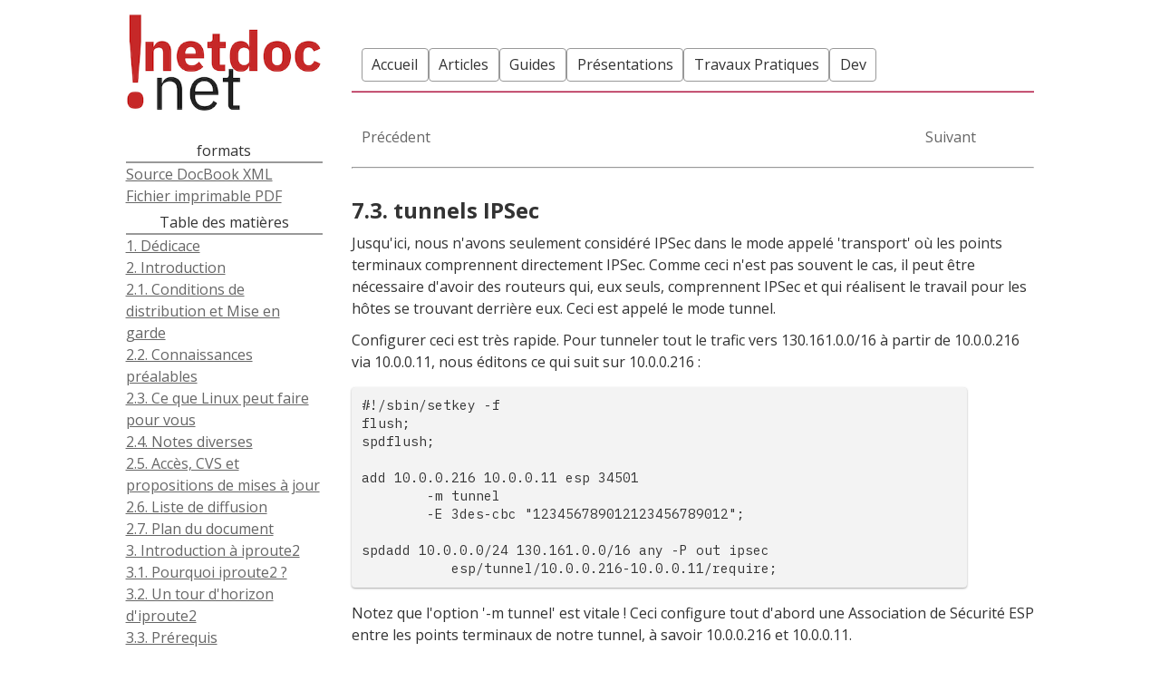

--- FILE ---
content_type: text/html
request_url: https://www.inetdoc.net/guides/lartc/lartc.ipsec.tunnel.html
body_size: 6618
content:
<?xml version="1.0" encoding="utf-8"?>
<!DOCTYPE html>
<html xmlns="http://www.w3.org/1999/xhtml">
<head>
<meta name="generator" content="HTML Tidy for HTML5 for Linux version 5.8.0" /><!-- NB meta tags -->
<meta http-equiv="Content-Type" content="text/html; charset=utf-8" /><!-- Robots -->
<meta name="robots" content="index, follow, max-snippet:150, max-image-preview:large" />
<meta name="googlebot" content="index, follow" />
<meta name="googlebot-news" content="index, follow" /><!-- favicon stuff -->
<link rel="icon" type="image/png" href="/images/favicon-96x96.png" sizes="96x96" />
<link rel="icon" type="image/svg+xml" href="/images/favicon.svg" />
<link rel="shortcut icon" href="/images/favicon.ico" />
<link rel="apple-touch-icon" sizes="180x180" href="/images/apple-touch-icon.png" />
<link rel="manifest" href="/images/manifest.webmanifest" />
<meta name="theme-color" content="#ffffff" /><!-- Personal meta tags -->
<meta name="identifier-url" content="https://www.inetdoc.net/" />
<meta name="author" content="Philippe LATU" />
<meta name="owner" content="Philippe LATU" />
<meta name="reply-To" content="platu@inetdoc.net" />
<meta name="rating" content="General" />
<meta name="distribution" content="Global" />
<meta name="copyright" content="Philippe Latu - (C) 2025 - GNU FDL v1.3" />
<meta name="language" content="fr" />
<meta name="title" content="inetdoc.net" />
<meta name="fediverse:creator" content="@ph1l@mastodon.tetaneutral.net" />
<meta name="description" content="Découvrez les articles, guides et travaux pratiques sur l'administration système et réseau en utilisant du logiciel libre" />
<meta name="keywords" content="inetdoc, administration, système, réseau, logiciel libre, infrastructure as code, infrastructure as a service, private cloud, linux, debian, incus, ipsec, strongswan, openldap, iptables, nftables, netplan, fail2ban, ansible, gitlab, git, frr, ospf, openvswitch, yaml" /><!-- Fonts, CSS, and layout -->
<meta name="viewport" content="width=device-width, initial-scale=1.0" />
<link rel="preconnect" href="https://fonts.googleapis.com" />
<link rel="preconnect" href="https://fonts.gstatic.com" crossorigin="" />
<link href="https://fonts.googleapis.com/css2?family=Open+Sans:ital,wght@0,300..800;1,300..800&amp;display=swap" rel="stylesheet" />
<link href="https://fonts.googleapis.com/css2?family=IBM+Plex+Sans:ital,wght@0,100..700;1,100..700&amp;family=Open+Sans:ital,wght@0,300..800;1,300..800&amp;display=swap" rel="stylesheet" />
<link href="https://fonts.googleapis.com/css2?family=IBM+Plex+Mono:ital,wght@0,100;0,200;0,300;0,400;0,500;0,600;0,700;1,100;1,200;1,300;1,400;1,500;1,600;1,700&amp;family=IBM+Plex+Sans:ital,wght@0,100..700;1,100..700&amp;family=Open+Sans:ital,wght@0,300..800;1,300..800&amp;display=swap" rel="stylesheet" />
<link href="https://fonts.googleapis.com/css2?family=IBM+Plex+Mono:ital,wght@0,100;0,200;0,300;0,400;0,500;0,600;0,700;1,100;1,200;1,300;1,400;1,500;1,600;1,700&amp;family=IBM+Plex+Sans:ital,wght@0,100..700;1,100..700&amp;family=IBM+Plex+Serif:ital,wght@0,100;0,200;0,300;0,400;0,500;0,600;0,700;1,100;1,200;1,300;1,400;1,500;1,600;1,700&amp;family=Open+Sans:ital,wght@0,300..800;1,300..800&amp;display=swap" rel="stylesheet" />
<link rel="stylesheet" href="/styles/inetdoc.css" type="text/css" media="all" />
<link rel="stylesheet" href="/styles/print.css" type="text/css" media="print" />
<link rel="canonical" href="https://www.inetdoc.net" />
<title>lartc | !netdoc.net</title>

<style type="text/css">
/*<![CDATA[*/
 div.c1 {margin-left:0;margin-right:1em;}
/*]]>*/
</style>
</head>
<body>
<div class="container">
<div id="links" class="mobile-hide">
<div class="logo"><a href="../../index.html"><img src="../../images/logo.png" alt="Logo" /></a></div>
<!-- /logo -->
<!-- toc insert -->
<div class="sidetitle">formats</div><div class="side">
<a href="/xml/lartc.xml" class="xml-small">Source DocBook XML</a><br />
<a href="/pdf/lartc.pdf" class="pdf-small">Fichier imprimable PDF</a><br />
</div>
<div class="sidetitle">
Table des matières
</div><div class="side">
<a href="lartc.dedication.html">1. Dédicace</a><br />
<a href="lartc.intro.html">2. Introduction</a><br />
<a href="lartc.intro.html#lartc.intro.disclaimer">2.1. Conditions de distribution et Mise en garde </a><br />
<a href="lartc.intro.prior.html">2.2. Connaissances préalables</a><br />
<a href="lartc.intro.linux.html">2.3. Ce que Linux peut faire pour vous</a><br />
<a href="lartc.intro.houskeeping.html">2.4. Notes diverses</a><br />
<a href="lartc.intro.cvs.html">2.5. Accès, CVS et propositions de mises à jour</a><br />
<a href="lartc.intro.mlist.html">2.6. Liste de diffusion</a><br />
<a href="lartc.intro.layout.html">2.7. Plan du document</a><br />
<a href="lartc.iproute2.html">3. Introduction à iproute2</a><br />
<a href="lartc.iproute2.html#lartc.iproute2.why">3.1. Pourquoi iproute2 ?</a><br />
<a href="lartc.iproute2.tour.html">3.2. Un tour d'horizon d'iproute2</a><br />
<a href="lartc.iproute2.package.html">3.3. Prérequis</a><br />
<a href="lartc.iproute2.explore.html">3.4. Explorer votre configuration courante</a><br />
<a href="lartc.iproute2.explore.html#id798">3.4.1. ip nous montre nos liens</a><br />
<a href="lartc.iproute2.explore.html#id799">3.4.2. ip nous montre nos adresses IP</a><br />
<a href="lartc.iproute2.explore.html#id800">3.4.3. ip nous montre nos routes</a><br />
<a href="lartc.iproute2.arp.html">3.5. ARP</a><br />
<a href="lartc.rpdb.html">4. Règles - bases de données des politiques de routage</a><br />
<a href="lartc.rpdb.html#lartc.rpdb.simple">4.1. Politique de routage simple par l'adresse source</a><br />
<a href="lartc.rpdb.multiple-links.html">4.2. Routage avec plusieurs accès Internet/fournisseurs d'accès</a><br />
<a href="lartc.rpdb.multiple-links.html#id801">4.2.1. Accès séparé</a><br />
<a href="lartc.rpdb.multiple-links.html#id802">4.2.2. Balance de charge</a><br />
<a href="lartc.tunnel.html">5. GRE et autres tunnels</a><br />
<a href="lartc.tunnel.html#lartc.tunnel.remarks">5.1. Quelques remarques générales à propos des tunnels :</a><br />
<a href="lartc.tunnel.ip-ip.html">5.2. IP dans un tunnel IP</a><br />
<a href="lartc.tunnel.gre.html">5.3. Le tunnel GRE</a><br />
<a href="lartc.tunnel.gre.html#id803">5.3.1. Le tunnel IPv4</a><br />
<a href="lartc.tunnel.gre.html#id804">5.3.2. Le tunnel IPv6</a><br />
<a href="lartc.tunnel.userland.html">5.4. Tunnels dans l'espace utilisateur</a><br />
<a href="lartc.ipv6-tunnel.html">6. Tunnel IPv6 avec Cisco et/ou une dorsale IPv6 (6bone)</a><br />
<a href="lartc.ipv6-tunnel.html#lartc.tunnel-ipv6.addressing">6.1. Tunnel IPv6</a><br />
<a href="lartc.ipsec.html">7. IPSec: IP sécurisé à travers Internet</a><br />
<a href="lartc.ipsec.html#lartc.ipsec.intro">7.1. Introduction sur la gestion manuelle des clés</a><br />
<a href="lartc.ipsec.automatic.keying.html">7.2. Gestion automatique des clés</a><br />
<a href="lartc.ipsec.automatic.keying.html#lartc.ipsec.keying.theory">7.2.1. Théorie</a><br />
<a href="lartc.ipsec.automatic.keying.html#lartc.ipsec.automatic.keying.example">7.2.2. Exemple</a><br />
<a href="lartc.ipsec.automatic.keying.html#id805">7.2.2.1. Problèmes et défauts connus</a><br />
<a href="lartc.ipsec.automatic.keying.html#lartc.ipsec.x509">7.2.3. Gestion automatique des clés
en utilisant les certificats X.509</a><br />
<a href="lartc.ipsec.automatic.keying.html#id806">7.2.3.1. Construire un certificat X.509 pour votre hôte</a><br />
<a href="lartc.ipsec.automatic.keying.html#id807">7.2.3.2. Configuration et lancement</a><br />
<a href="lartc.ipsec.automatic.keying.html#id808">7.2.3.3. Comment configurer des tunnels sécurisés</a><br />
<a href="lartc.ipsec.tunnel.html">7.3. tunnels IPSec</a><br />
<a href="lartc.ipsec.other.html">7.4. Autre logiciel IPSec</a><br />
<a href="lartc.ipsec.interop.html">7.5. Interopérabilité d'IPSec avec d'autres systèmes</a><br />
<a href="lartc.ipsec.interop.html#lartc.ipsec.interop.win32">7.5.1. Windows</a><br />
<a href="lartc.ipsec.interop.html#lartc.ipsec.interop.checkpoint">7.5.2.  Check Point VPN-1 NG</a><br />
<a href="lartc.multicast.html">8. Routage multidistribution
(<em class="wordasword">multicast</em>)</a><br />
<a href="lartc.qdisc.html">9. Gestionnaires de mise en file d'attente pour l'administration de la
bande passante</a><br />
<a href="lartc.qdisc.html#lartc.qdisc.explain">9.1. Explication sur les files d'attente et
la gestion de la mise en file d'attente</a><br />
<a href="lartc.qdisc.classless.html">9.2. Gestionnaires de mise en file d'attente simples, sans classes</a><br />
<a href="lartc.qdisc.classless.html#pfifo-fast">9.2.1. pfifo_fast</a><br />
<a href="lartc.qdisc.classless.html#id809">9.2.1.1. Paramètres &amp; usage</a><br />
<a href="lartc.qdisc.classless.html#TBF">9.2.2. Filtre à seau de jetons
(<em class="wordasword">Token Bucket Filter</em>)</a><br />
<a href="lartc.qdisc.classless.html#id810">9.2.2.1. Paramètres &amp; usage</a><br />
<a href="lartc.qdisc.classless.html#id811">9.2.2.2. Configuration simple</a><br />
<a href="lartc.qdisc.classless.html#lartc.sfq">9.2.3. Mise en file d'attente stochastiquement équitable
(<em class="wordasword">Stochastic Fairness Queueing</em>)</a><br />
<a href="lartc.qdisc.classless.html#id812">9.2.3.1. Paramètres &amp; usage</a><br />
<a href="lartc.qdisc.classless.html#id813">9.2.3.2. Configuration simple</a><br />
<a href="lartc.qdisc.advice.html">9.3. Conseils pour le choix de la file d'attente</a><br />
<a href="lartc.qdisc.terminology.html">9.4. terminologie</a><br />
<a href="lartc.qdisc.classful.html">9.5. Gestionnaires de file d'attente basés sur les classes</a><br />
<a href="lartc.qdisc.classful.html#id814">9.5.1. Flux à l'intérieur des gestionnaires basés sur des classes &amp;
à l'intérieur des classes</a><br />
<a href="lartc.qdisc.classful.html#id817">9.5.2. La famille des gestionnaires de mise en file d'attente : racines,
descripteurs, descendances et parents</a><br />
<a href="lartc.qdisc.classful.html#id815">9.5.2.1. Comment les filtres sont utilisés pour classifier le trafic</a><br />
<a href="lartc.qdisc.classful.html#id816">9.5.2.2. Comment les paquets sont retirés de la file d'attente et envoyés
vers le matériel</a><br />
<a href="lartc.qdisc.classful.html#id820">9.5.3. Le gestionnaire de mise en file d'attente PRIO</a><br />
<a href="lartc.qdisc.classful.html#id818">9.5.3.1. Paramètres PRIO &amp; usage</a><br />
<a href="lartc.qdisc.classful.html#id819">9.5.3.2. Configuration simple</a><br />
<a href="lartc.qdisc.classful.html#id826">9.5.4. Le célèbre gestionnaire de mise en file d'attente CBQ</a><br />
<a href="lartc.qdisc.classful.html#id821">9.5.4.1. Mise en forme CBQ en détail </a><br />
<a href="lartc.qdisc.classful.html#id822">9.5.4.2. Le comportement <em class="wordasword">CBQ classful</em></a><br />
<a href="lartc.qdisc.classful.html#id823">9.5.4.3. Paramètres CBQ qui déterminent le partage &amp;
le prêt du lien</a><br />
<a href="lartc.qdisc.classful.html#id824">9.5.4.4. Configuration simple</a><br />
<a href="lartc.qdisc.classful.html#id825">9.5.4.5. D'autres paramètres CBQ : split &amp; defmap</a><br />
<a href="lartc.qdisc.classful.html#id828">9.5.5. Seau de jetons à contrôle hiérarchique
(<em class="wordasword">Hierarchical Token Bucket</em>)</a><br />
<a href="lartc.qdisc.classful.html#id827">9.5.5.1. Configuration simple</a><br />
<a href="lartc.qdisc.filters.html">9.6. Classifier des paquets avec des filtres</a><br />
<a href="lartc.qdisc.filters.html#id829">9.6.1. Quelques exemples simples de filtrage</a><br />
<a href="lartc.qdisc.filters.html#lartc.filtering.simple">9.6.2. Toutes les commandes de filtres dont vous aurez
normalement besoin</a><br />
<a href="lartc.imq.html">9.7. Le périphérique de file d'attente intermédiaire (The Intermediate queueing device (IMQ))</a><br />
<a href="lartc.imq.html#id830">9.7.1. Configuration simple</a><br />
<a href="lartc.loadshare.html">10. Équilibrage de charge sur plusieurs interfaces</a><br />
<a href="lartc.loadshare.html#lartc.loadshare.caveats">10.1. Avertissement</a><br />
<a href="lartc.netfilter.html">11. Netfilter et iproute - marquage de paquets</a><br />
<a href="lartc.adv-filter.html">12. Filtres avancés pour la (re-)classification des paquets</a><br />
<a href="lartc.adv-filter.html#lartc.adv-filter.u32">12.1. Le classificateur u32</a><br />
<a href="lartc.adv-filter.html#id831">12.1.1. Le sélecteur U32</a><br />
<a href="lartc.adv-filter.html#id832">12.1.2. Sélecteurs généraux</a><br />
<a href="lartc.adv-filter.html#id833">12.1.3. Les sélecteurs spécifiques</a><br />
<a href="lartc.adv-filter.route.html">12.2. Le classificateur route</a><br />
<a href="lartc.adv-filter.policing.html">12.3. Les filtres de réglementation
(<em class="wordasword">Policing filters</em>)</a><br />
<a href="lartc.adv-filter.policing.html#id836">12.3.1. Techniques de réglementation</a><br />
<a href="lartc.adv-filter.policing.html#id834">12.3.1.1. Avec l'estimateur du noyau</a><br />
<a href="lartc.adv-filter.policing.html#id835">12.3.1.2. Avec le <em class="wordasword">Token Bucket Filter</em></a><br />
<a href="lartc.adv-filter.policing.html#id837">12.3.2. Actions de dépassement de limite
(<em class="wordasword">Overlimit actions</em>)</a><br />
<a href="lartc.adv-filter.policing.html#id838">12.3.3. Exemples</a><br />
<a href="lartc.adv-filter.hashing.html">12.4. Filtres hachés pour un filtrage massif très rapide</a><br />
<a href="lartc.adv-filter.ipv6.html">12.5. Filtrer le trafic IPv6</a><br />
<a href="lartc.adv-filter.ipv6.html#id839">12.5.1. Comment se fait-il que ces filtres tc IPv6 ne fonctionnent pas ?</a><br />
<a href="lartc.adv-filter.ipv6.html#id840">12.5.2. Marquer les paquets IPv6 en utilisant ip6tables</a><br />
<a href="lartc.adv-filter.ipv6.html#id841">12.5.3. Utiliser le sélecteur u32 pour repérer le paquet IPv6</a><br />
<a href="lartc.kernel.html">13. Paramètres réseau du noyau</a><br />
<a href="lartc.kernel.html#lartc.kernel.rpf">13.1. Filtrage de Chemin Inverse
(<em class="wordasword">Reverse Path Filtering</em>)</a><br />
<a href="lartc.kernel.obscure.html">13.2. Configurations obscures</a><br />
<a href="lartc.kernel.obscure.html#id842">13.2.1. ipv4 générique</a><br />
<a href="lartc.kernel.obscure.html#id843">13.2.2. Configuration des périphériques</a><br />
<a href="lartc.kernel.obscure.html#id844">13.2.3. Politique de voisinage</a><br />
<a href="lartc.kernel.obscure.html#id845">13.2.4. Configuration du routage</a><br />
<a href="lartc.adv-qdisc.html">14. Gestionnaires de mise en file d'attente avancés
&amp; moins communs</a><br />
<a href="lartc.adv-qdisc.html#lartc.adv-qdisc.bfifo-pfifo">14.1. bfifo/pfifo</a><br />
<a href="lartc.adv-qdisc.html#id846">14.1.1. Paramètres &amp; usage</a><br />
<a href="lartc.adv-qdisc.csz.html">14.2. Algorithme Clark-Shenker-Zhang (CSZ)</a><br />
<a href="lartc.adv-qdisc.dsmark.html">14.3. DSMARK</a><br />
<a href="lartc.adv-qdisc.dsmark.html#id847">14.3.1. Introduction</a><br />
<a href="lartc.adv-qdisc.dsmark.html#id848">14.3.2. A quoi DSMARK est-il relié ?</a><br />
<a href="lartc.adv-qdisc.dsmark.html#id849">14.3.3. Guide des services différenciés</a><br />
<a href="lartc.adv-qdisc.dsmark.html#id850">14.3.4. Travailler avec DSMARK</a><br />
<a href="lartc.adv-qdisc.dsmark.html#id851">14.3.5. Comment SCH_DSMARK travaille ?</a><br />
<a href="lartc.adv-qdisc.dsmark.html#id852">14.3.6. Le filtre TC_INDEX</a><br />
<a href="lartc.adv-qdisc.ingress.html">14.4. Gestionnaire de mise en file d'attente d'entrée
(<em class="wordasword">Ingress qdisc</em>)</a><br />
<a href="lartc.adv-qdisc.ingress.html#id853">14.4.1. Paramètres &amp; usage</a><br />
<a href="lartc.adv-qdisc.red.html">14.5. <em class="wordasword">Random Early Detection</em>
(RED)</a><br />
<a href="lartc.adv-qdisc.gred.html">14.6. Generic Random Early Detection</a><br />
<a href="lartc.adv-qdisc.vc-atm.html">14.7. Emulation VC/ATM</a><br />
<a href="lartc.adv-qdisc.wrr.html">14.8. Weighted Round Robin (WRR)</a><br />
<a href="lartc.cookbook.html">15. Recettes de cuisine</a><br />
<a href="lartc.cookbook.html#lartc.cookbook.sla">15.1. Faire tourner plusieurs sites avec différentes SLA
(autorisations)</a><br />
<a href="lartc.cookbook.synflood-protect.html">15.2. Protéger votre machine des inondations SYN</a><br />
<a href="lartc.cookbook.icmp-ratelimit.html">15.3. Limiter le débit ICMP pour empêcher les dénis de service</a><br />
<a href="lartc.cookbook.interactive-prio.html">15.4. Donner la priorité au trafic interactif</a><br />
<a href="lartc.cookbook.squid.html">15.5. Cache web transparent utilisant netfilter, iproute2, ipchains et
squid</a><br />
<a href="lartc.cookbook.squid.html#id854">15.5.1. Schéma du trafic après l'implémentation</a><br />
<a href="lartc.cookbook.mtu-route.html">15.6. Circonvenir aux problèmes de la découverte du MTU de chemin en
configurant un MTU par routes</a><br />
<a href="lartc.cookbook.mtu-route.html#id855">15.6.1. Solution</a><br />
<a href="lartc.cookbook.mtu-mss.html">15.7. Circonvenir aux problèmes de la découverte du MTU de chemin en
imposant le MSS (pour les utilisateurs de l'ADSL, du câble,
de PPPoE &amp; PPtP)</a><br />
<a href="lartc.cookbook.ultimate-tc.html">15.8. Le Conditionneur de Trafic Ultime :
Faible temps de latence, Téléchargement vers l'amont et l'aval rapide</a><br />
<a href="lartc.cookbook.ultimate-tc.html#id856">15.8.1. Pourquoi cela ne marche t-il pas bien par défaut ?</a><br />
<a href="lartc.cookbook.ultimate-tc.html#id857">15.8.2. Le script (CBQ)</a><br />
<a href="lartc.cookbook.ultimate-tc.html#id858">15.8.3. Le script (HTB)</a><br />
<a href="lartc.ratelimit.single.html">15.9. Limitation du débit pour un hôte
ou un masque de sous-réseau</a><br />
<a href="lartc.cookbook.fullnat.intro.html">15.10. Exemple d'une
solution de traduction d'adresse avec de la QoS</a><br />
<a href="lartc.cookbook.fullnat.intro.html#id859">15.10.1. Commençons l'optimisation de cette rare bande passante</a><br />
<a href="lartc.cookbook.fullnat.intro.html#id860">15.10.2. Classification des paquets</a><br />
<a href="lartc.cookbook.fullnat.intro.html#id861">15.10.3. Améliorer notre configuration</a><br />
<a href="lartc.cookbook.fullnat.intro.html#id862">15.10.4. Rendre tout ceci actif au démarrage</a><br />
<a href="lartc.bridging.html">16. Construire des ponts et des pseudo ponts avec du Proxy ARP</a><br />
<a href="lartc.bridging.html#lartc.bridging.iptables">16.1. Etat des ponts et iptables</a><br />
<a href="lartc.bridging.shaping.html">16.2. Pont et mise en forme</a><br />
<a href="lartc.bridging.proxy-arp.html">16.3. Pseudo-pont avec du Proxy-ARP</a><br />
<a href="lartc.bridging.proxy-arp.html#id863">16.3.1. ARP &amp; Proxy-ARP</a><br />
<a href="lartc.bridging.proxy-arp.html#id864">16.3.2. Implémentez-le</a><br />
<a href="lartc.dynamic-routing.html">17. Routage Dynamique - OSPF et BGP</a><br />
<a href="lartc.dynamic-routing.html#lartc.dynamic-routing.ospf">17.1. Configurer OSPF avec Zebra</a><br />
<a href="lartc.dynamic-routing.html#lartc.dynamic-routing.ospf.prereq">17.1.1. Prérequis</a><br />
<a href="lartc.dynamic-routing.html#lartc.dynamic-routing.ospf.zebracfg">17.1.2. Configurer Zebra</a><br />
<a href="lartc.dynamic-routing.html#lartc.dynamic-routing.ospf.running">17.1.3. Exécuter Zebra</a><br />
<a href="lartc.dynamic-routing.bgp.html">17.2. Configurer BGP4 avec Zebra</a><br />
<a href="lartc.dynamic-routing.bgp.html#lartc.dynamic-routing.bgp.netmap">17.2.1. schéma réseau (Exemple)</a><br />
<a href="lartc.dynamic-routing.bgp.html#lartc.dynamic-routing.bgp.config">17.2.2. Configuration (Exemple)</a><br />
<a href="lartc.dynamic-routing.bgp.html#id865">17.2.3. Vérification de la configuration</a><br />
<a href="lartc.other.html">18. Autres possibilités</a><br />
<a href="lartc.further.html">19. Lectures supplémentaires</a><br />
<a href="lartc.ack.html">20. Remerciements</a><br />
</div>
</div><!-- /links -->
<div id="content"><a id="top"></a>
<div class="banner_menu">
<ul>
<li><a id="accueil" href="../../index.html">Accueil</a></li>
<li><a id="articles" href="../../articles/">Articles</a></li>
<li><a id="guides" href="../../guides/">Guides</a></li>
<li><a id="presentations" href="../../presentations/">Présentations</a></li>
<li><a id="travaux_pratiques" href="../../travaux_pratiques/">Travaux Pratiques</a></li>
<li><a id="dev" href="../../dev/">Dev</a></li>
</ul>
</div>
<!-- /banner menu div -->
<div class="blogbody">
<link rel="stylesheet" type="text/css" href="inetdoc.css" />
<meta name="generator" content="DocBook XSL Stylesheets V1.79.2" />
<link rel="home" href="index.html" title="HOWTO du routage avancé et du contrôle de trafic sous Linux" />
<link rel="up" href="lartc.ipsec.html" title="Chapitre&nbsp;7.&nbsp;IPSec: IP sécurisé à travers Internet" />
<link rel="prev" href="lartc.ipsec.automatic.keying.html" title="7.2.&nbsp;Gestion automatique des clés" />
<link rel="next" href="lartc.ipsec.other.html" title="7.4.&nbsp;Autre logiciel IPSec" />
<div class="navheader">
<table width="100%" summary="Navigation header">
<tr>
<td align="left"><a accesskey="p" href="lartc.ipsec.automatic.keying.html">Précédent</a>&nbsp;</td>
<th width="60%" align="center">&nbsp;</th>
<td align="right">&nbsp;<a accesskey="n" href="lartc.ipsec.other.html">Suivant</a></td>
</tr>
</table>
<hr /></div>
<div class="sect1">
<div class="titlepage">
<h2 class="title"><a id="lartc.ipsec.tunnel"></a>7.3.&nbsp;tunnels IPSec</h2>
</div>
<p>Jusqu'ici, nous n'avons seulement considéré IPSec dans le mode appelé 'transport' où les points terminaux comprennent directement IPSec. Comme ceci n'est pas souvent le cas, il peut être nécessaire d'avoir des routeurs qui, eux seuls, comprennent IPSec et qui réalisent le travail pour les hôtes se trouvant derrière eux. Ceci est appelé le mode tunnel.</p>
<p>Configurer ceci est très rapide. Pour tunneler tout le trafic vers 130.161.0.0/16 à partir de 10.0.0.216 via 10.0.0.11, nous éditons ce qui suit sur 10.0.0.216 :</p>
<pre class="screen" width="80">#!/sbin/setkey -f
flush;
spdflush;

add 10.0.0.216 10.0.0.11 esp 34501
        -m tunnel
        -E 3des-cbc "123456789012123456789012";

spdadd 10.0.0.0/24 130.161.0.0/16 any -P out ipsec
           esp/tunnel/10.0.0.216-10.0.0.11/require;
</pre>
<p>Notez que l'option '-m tunnel' est vitale ! Ceci configure tout d'abord une Association de Sécurité ESP entre les points terminaux de notre tunnel, à savoir 10.0.0.216 et 10.0.0.11.</p>
<p>Nous allons ensuite réellement configurer le tunnel. On doit indiquer au noyau de chiffrer tout le trafic de 10.0.0.0/24 vers 130.161.0.0. De plus, ce trafic doit être envoyé vers 10.0.0.11.</p>
<p>10.0.0.11 a également besoin d'être configuré :</p>
<pre class="screen" width="80">#!/sbin/setkey -f
flush;
spdflush;

add 10.0.0.216 10.0.0.11 esp 34501
        -m tunnel
        -E 3des-cbc "123456789012123456789012";

spdadd 10.0.0.0/24 130.161.0.0/16 any -P in ipsec
           esp/tunnel/10.0.0.216-10.0.0.11/require;
</pre>
<p>Notez que ceci est exactement identique, à l'exception du changement de '-P out' en '-P in'. Les exemples précédents n'ont configuré le trafic que dans un seul sens. Il est laissé comme exercice au lecteur le soin de compléter l'autre moitié du tunnel.</p>
<p>Le nom de 'proxy ESP' est également donné pour cette configuration, ce qui est un peu plus clair.</p>
<div class="note c1">
<table border="0" summary="Note">
<tr>
<td rowspan="2" align="center" valign="top"><img alt="[Note]" src="/images/note.png" /></td>
<th align="left">Note</th>
</tr>
<tr>
<td align="left" valign="top">
<p>Le tunnel IPSec a besoin d'avoir la transmission IP activée dans le noyau !</p>
</td>
</tr>
</table>
</div>
</div>
<div class="navfooter">
<hr />
<table width="100%" summary="Navigation footer">
<tr>
<td align="left"><a accesskey="p" href="lartc.ipsec.automatic.keying.html">Précédent</a>&nbsp;</td>
<td align="center"><a accesskey="u" href="lartc.ipsec.html">Niveau supérieur</a></td>
<td align="right">&nbsp;<a accesskey="n" href="lartc.ipsec.other.html">Suivant</a></td>
</tr>
<tr>
<td align="left" valign="top">&nbsp;</td>
<td align="center"><a accesskey="h" href="index.html">Sommaire</a></td>
<td align="right" valign="top">&nbsp;</td>
</tr>
</table>
</div>
</div>
</div>
<!-- /content -->
<div class="clear"></div>
</div>
<!-- /container -->
</body>
</html>


--- FILE ---
content_type: text/css
request_url: https://www.inetdoc.net/styles/inetdoc.css
body_size: 3078
content:
:root {
  /* Couleurs */
  --color-primary: #a01;
  --color-secondary: #d04;
  --color-text: #333;
  --color-link: #666; /* Un ton plus clair que le texte */
  --color-link-hover: var(--color-text);
  --color-link-hover-bg: var(
    --color-text
  ); /* Nouvelle variable pour le fond au survol */
  --color-link-hover-text: var(
    --color-background
  ); /* Nouvelle variable pour le texte au survol */
  --color-background: #fff;
  --color-border: #999;

  --color-logo: rgba(168, 0, 48, 0.9);
  --color-overlay: rgba(255, 255, 255, 0.98);

  /* Typographie */
  --font-primary: "Open Sans", "IBM Plex Sans", sans-serif;
  --font-mono: "IBM Plex Mono", ui-monospace, monospace;
  --font-serif: "IBM Plex Serif", Georgia, serif;
  --font-size-base: 16px;
  --line-height: 1.5;

  /* Espacement */
  --space-xs: 0.33rem;
  --space-sm: 0.66rem;
  --space-md: 1rem;
  --space-lg: 2rem;

  /* Mise en page */
  --content-width: 80vw;
  --sidebar-width: 17vw;

  /* Effets */
  --shadow-sm: 0 2px 5px rgba(0, 0, 0, 0.1);
  --shadow-md: 0 5px 15px rgba(0, 0, 0, 0.1);
  --shadow-material:
    0 1px 3px rgba(0, 0, 0, 0.12), 0 1px 2px rgba(0, 0, 0, 0.24);
  --transition: all 0.3s ease;

  /* Ajout des couleurs pour le mode sombre */
  --color-dark-text: #1a1a1a;
  --color-dark-link: var(--color-text);
  --color-dark-link-hover: var(--color-text);
  --color-dark-border: #e5e5e5;
}

/* Reset & base */
html {
  font-size: var(--font-size-base);
  box-sizing: border-box;
}

*,
*::before,
*::after {
  box-sizing: inherit;
  margin: 0;
  padding: 0;
}

body {
  font-family: var(--font-primary);
  font-size: 1rem;
  line-height: var(--line-height);
  color: var(--color-text);
  background-color: var(--color-background);
}

.container {
  display: grid;
  grid-template-columns: var(--sidebar-width) 1fr;
  gap: var(--space-lg);
  max-width: var(--content-width);
  margin: 0 auto;
  padding: var(--space-sm);
  min-height: 100vh; /* Hauteur minimale pour éviter les sauts */
}

#links {
  width: var(--sidebar-width);
}

#content {
  width: 100%;
  padding-top: var(--space-lg); /* Ajoute de l'espace pour le contenu */
  max-width: calc(
    var(--content-width) - var(--sidebar-width) - var(--space-lg)
  );
}

/* Menu - Base styles */
.banner_menu {
  position: sticky;
  top: 0;
  z-index: 100;
  display: flex;
  align-items: center;
  justify-content: space-between;
  gap: var(--space-sm);
  background-color: var(--color-background);
  border-bottom: 0.1rem solid var(--color-logo);
  padding: var(--space-sm);
}

.banner_menu::before {
  content: "";
  display: none;
}

.banner_menu ul {
  display: flex;
  flex: 1 1 auto;
  flex-wrap: wrap;
  align-items: center;
  justify-content: flex-start;
  gap: var(--space-xs);
  list-style: none;
  margin: 0;
}

.banner_menu a {
  display: block;
  padding: var(--space-xs) var(--space-sm);
  color: var(--color-text);
  text-decoration: none;
  border: 1px solid var(--color-border);
  border-radius: 4px;
  transition: var(--transition);
}

.banner_menu ul li a:hover {
  background-color: var(--color-primary);
  color: var(--color-background);
}

/* Typographie */
h1,
h2,
h3,
h4,
h5,
h6 {
  margin: var(--space-md) 0 var(--space-sm);
  line-height: 1.2;
}

p {
  margin: var(--space-sm) 0;
}

a {
  color: var(--color-link);
  text-decoration: underline;
  transition: var(--transition);
  padding: 0.2em 0; /* Ajoute un peu d'espace autour du texte pour le fond */
}

a:hover {
  color: var(--color-link-hover-text);
  background-color: var(--color-link-hover-bg);
  text-decoration: underline;
}

/* Exception pour les liens du menu */
.banner_menu ul li a:hover {
  text-decoration: none;
  background-color: var(--color-primary);
  color: var(--color-background);
}

.phrase {
  font-weight: bolder;
}

/* Code & Pre */
pre,
.screen,
.literallayout {
  font-family: var(--font-mono);
  font-size: 0.9rem;
  line-height: 1.4;
  background-color: #f3f3f3;
  padding: var(--space-sm);
  margin: var(--space-md) 0;
  border-radius: 4px;
  box-shadow: var(--shadow-material);
  /* Gestion du débordement */
  width: 100%;
  max-width: calc(
    var(--content-width) - var(--sidebar-width) - (4 * var(--space-lg))
  );
  overflow-x: auto;
  white-space: pre;
}

/* Style pour les prompts */
.screen .prompt {
  color: var(--color-prompt);
  user-select: none; /* Rend le prompt non sélectionnable */
}

/* Style pour les commandes */
.screen code {
  color: var(--color-command);
  font-weight: 500;
}

/* Style pour l'emphase */
.screen .emphasis {
  color: var(--color-emphasis);
  text-decoration: underline;
}

/* Style pour la sortie standard */
.screen {
  color: var(--color-output);
}

/* Images */
img {
  max-width: 100%;
  height: auto;
  object-fit: cover;
}

.screen-reader-only {
  position: absolute;
  width: 1px;
  height: 1px;
  padding: 0;
  margin: -1px;
  overflow: hidden;
  clip-path: inset(50%);
  border: 0;
}

.center-img {
  display: block;
  margin: 0 auto;
}

/* Listes */
ul,
ol {
  margin: var(--space-sm) 0;
  padding-left: var(--space-lg);
}

ul li,
ol li {
  margin-bottom: var(--space-xs);
}

/* Style spécifique pour les listes imbriquées */
ul ul,
ul ol,
ol ul,
ol ol {
  margin: var(--space-xs) 0;
}

.half {
  width: 50%;
  margin: 0;
}

/* Bordure au-dessus de titlepage dans simplesect */
.simplesect .titlepage {
  border-top: 2px solid var(--color-border);
  padding-top: var(--space-md);
  margin-top: var(--space-lg);
}

/* Ajustement pour les listes dans le contenu principal */
article ul,
article ol {
  line-height: var(--line-height);
}

/* Exception pour le menu de navigation */
.banner_menu ul {
  padding-left: 0;
  margin: 0;
}

.banner_menu ul li {
  margin-bottom: 0;
}

/* Tables des matières */
dl {
  margin: var(--space-sm) 0;
}

dl dt {
  margin-bottom: var(--space-xs);
}

/* Indentation pour les sections de niveau 2 */
dl .sect2 {
  display: block;
  padding-left: var(--space-lg);
}

/* Style des liens dans la table des matières */
dl .sect2 a {
  display: inline-block;
  line-height: var(--line-height);
  /* Garde la même couleur que le texte */
  color: var(--color-text);
}

dl .sect2 a:hover {
  color: var(--color-link-hover-text);
  background-color: var(--color-link-hover-bg);
  text-decoration: underline;
}

/* Tables */
table {
  border-collapse: collapse;
  width: 100%;
  margin: var(--space-md) 0;
  border: 0.1rem solid var(--color-border);
  max-width: calc(
    var(--content-width) - var(--sidebar-width) - var(--space-lg)
  );
}

th,
td {
  padding: var(--space-xs) var(--space-sm);
  border: 0.1rem solid var(--color-border);
  text-align: left;
}

th {
  background-color: #f5f5f5;
  font-weight: 500;
}

/* Style alterné des lignes pour une meilleure lisibilité */
tr:nth-child(even) {
  background-color: #fafafa;
}

/* Gestion de l'attribut valign pour les lignes de tableau */
tr[valign="middle"],
tr[valign="middle"] td,
tr[valign="middle"] th {
  vertical-align: middle;
}

tr[valign="top"],
tr[valign="top"] td,
tr[valign="top"] th {
  vertical-align: top;
}

tr[valign="bottom"],
tr[valign="bottom"] td,
tr[valign="bottom"] th {
  vertical-align: bottom;
}

tr[valign] :where(td, th) {
  vertical-align: inherit;
}

/* Tables */
.menu table,
.menu td,
.menu th,
.menu tr,
.calloutlist table,
.calloutlist td,
.calloutlist tr,
.important table,
.important td,
.important th,
.important tr,
.note table,
.note td,
.note th,
.note tr,
.warning table,
.warning td,
.warning th,
.warning tr,
.informaltable table,
.qandaset table,
.navfooter table,
.navheader table,
.abstract table {
  border: none;
  background: transparent;
  margin: var(--space-md) 0;
  vertical-align: top;
}

.informaltable td {
  border: none;
  padding: 0;
  vertical-align: top;
}

.qandaset td,
.qandaset th,
.navfooter td,
.navfooter th,
.navheader td,
.navheader th,
.abstract td {
  border: none;
  padding: var(--space-xs) var(--space-sm);
  vertical-align: top;
}

/* Suppression du fond alterné pour les lignes QandASet */
.qandaset tr:nth-child(even),
.navfooter th:nth-child(even),
.navfooter tr:nth-child(even),
.navheader th:nth-child(even),
.navheader tr:nth-child(even),
.abstract tr:nth-child(even) {
  background-color: transparent;
}

/* Ajustement pour les blocs de code dans les réponses */
.qandaset .screen {
  margin: var(--space-xs) 0;
}

/* Style spécifique pour les liens de navigation */
.navfooter a,
.navheader a {
  text-decoration: none;
  padding: var(--space-xs) 0;
}

.navfooter a:hover,
.navheader a:hover {
  text-decoration: underline;
}

/* Ajustement des marges pour la navigation */
.navfooter,
.navheader {
  margin: var(--space-lg) 0;
  width: 100%;
  max-width: calc(
    var(--content-width) - var(--sidebar-width) - var(--space-sm)
  );
}

.navfooter table,
.navheader table {
  width: 100%;
  max-width: calc(
    var(--content-width) - var(--sidebar-width) - var(--space-lg)
  );
}

.logo {
  display: block;
  width: min(var(--sidebar-width), 100%); /* Largeur dynamique */
  margin: 0 auto var(--space-md);
}

.logo a {
  color: var(--color-logo);
  background-color: transparent;
  text-decoration: none;
  display: block;
}

.sidetitle {
  text-align: center;
  border-bottom: 0.1rem solid var(--color-border);
  padding-top: var(--space-xs);
}

/* Images en ligne */
.inlinemediaobject {
  min-width: 7rem; /* Largeur minimale */
  display: inline-block;
  vertical-align: middle;
  margin: 0 var(--space-xs);
  padding-left: var(--space-md);
  padding-right: var(--space-md);
}

.inlinemediaobject img {
  height: auto;
  width: auto;
  vertical-align: middle;
}

/* Adaptation des balises de blocs */
dt:not(.toc dt) {
  padding-top: var(--space-md);
  font-size: larger;
}

.variablelist dt .term {
  font-weight: bold;
  display: inline; /* Changé de block à inline */
  margin-right: var(--space-xs); /* Ajoute un espace entre les éléments */
}

.blog .item .date {
  border-top: 0.2rem solid var(--color-border);
  font-size: 1rem; /* Même taille que les paragraphes */
  font-weight: normal;
  padding-top: var(--space-xs);
}

h2.date {
  font-size: 1rem; /* Même taille que les paragraphes */
  font-weight: normal;
  margin: var(--space-sm) 0;
}

.posted {
  color: var(--color-emphasis);
}

/* Légendes des objets media */
.mediaobject .caption {
  margin-top: var(--space-xs);
  font-size: 0.9rem;
}

/* Vue mobile */
@media screen and (max-width: 767px) {
  /* Configuration racine */
  :root {
    --content-width: 100vw;
    --font-size-base: 14px;
  }

  /* Layout */
  .container {
    grid-template-columns: 1fr;
  }

  #links.mobile-hide {
    display: none !important;
  }

  #content {
    width: 100%;
    max-width: calc(var(--content-width) - var(--space-sm));
    padding: var(--space-xs);
  }

  /* Navigation */
  .banner_menu {
    flex-direction: column;
    align-items: stretch;
    gap: 0;
  }

  .banner_menu::before {
    content: "☰ Menu";
    display: flex;
    align-items: center;
    justify-content: space-between;
    gap: var(--space-xs);
    font-weight: 600;
    padding: var(--space-xs) var(--space-sm);
    border: 1px solid var(--color-border);
    border-radius: 4px;
    background-color: var(--color-background);
    cursor: pointer;
  }

  .banner_menu ul {
    order: 2;
    flex-direction: column;
    width: 100%;
    max-height: 0;
    overflow: hidden;
    opacity: 0;
    pointer-events: none;
    margin-top: var(--space-xs);
    transition:
      max-height 0.3s ease,
      opacity 0.3s ease;
  }

  .banner_menu:hover ul,
  .banner_menu:focus-within ul {
    max-height: 32rem;
    opacity: 1;
    pointer-events: auto;
  }

  .banner_menu a {
    width: 100%;
    text-align: left;
  }

  /* Logo */
  .logo {
    width: 20%;
    min-width: 96px;
  }

  /* Tables responsives */
  .qandaset td,
  .qandaset th,
  .informaltable td,
  .informaltable th,
  table {
    width: 100%;
    max-width: calc(var(--content-width) - 10 * var(--space-sm));
  }

  /* Ajustements divers */
  .navfooter,
  .navheader {
    margin: var(--space-sm) 0;
    table-layout: fixed;
    width: 100%;
    max-width: calc(var(--content-width) - var(--space-sm));
  }

  .navfooter td,
  .navheader td {
    vertical-align: top;
    padding: var(--space-xs);
    width: 33.33%;
  }

  /* Ajustements texte et code */
  pre,
  .screen,
  .literallayout {
    display: block;
    overflow-x: auto;
    -webkit-overflow-scrolling: touch;
    width: 100%;
    max-width: calc(var(--content-width) - 2 * var(--space-sm));
  }

  .informaltable td {
    display: inline-flex;
    flex-direction: column;
  }

  /* Ajustements tables et navigation en pleine largeur */
  .navfooter,
  .navheader {
    width: 100%;
    margin-left: calc(-1 * var(--space-sm));
    margin-right: calc(-1 * var(--space-sm));
    padding: 0;
    position: relative;
    left: 0;
  }
}

/* En-têtes de tableaux contrastés */
th {
  background-color: #666 !important;
  color: #fff !important;
  font-weight: 600;
}

.navheader th,
.navfooter th {
  background: transparent !important;
  color: inherit !important;
  font-weight: 500 !important;
}

.qandaset tr.answer td:last-child {
  border-top: 1px solid var(--color-border);
  padding-top: var(--space-md);
}

.qandaset tr.answer td:first-child {
  border-top: none !important;
  padding-top: 0;
}

.qandaset tr.answer > td > table th,
.qandaset tr.answer > td > table td {
  border: solid 0.1rem var(--color-border);
}

.qandaset .important table,
.qandaset .important tr,
.qandaset .important th,
.qandaset .important td,
.qandaset .note table,
.qandaset .note tr,
.qandaset .note th,
.qandaset .note td {
  border: none !important;
}

/* Variable list indentation */
.variablelist {
  margin-left: 1em;
}

/* Calloutlist styling */
.calloutlist {
  margin: var(--space-md) 0;
}

.calloutlist table {
  border-collapse: collapse;
  width: 100%;
}

.calloutlist tr {
  border-bottom: 1px solid var(--color-dark-border);
}

.calloutlist tr:last-child {
  border-bottom: none;
}

.calloutlist td {
  padding: var(--space-sm) var(--space-sm);
}

.calloutlist td:first-child {
  width: 2.5em;
  text-align: center;
  vertical-align: top;
  padding-top: var(--space-md);
}

.calloutlist td:first-child img {
  width: 1.5em;
  height: auto;
}

.calloutlist .variablelist {
  margin-left: 0;
  margin-top: 0;
  margin-bottom: 0;
}

.calloutlist .variablelist dl {
  margin: 0;
}

.calloutlist .variablelist dt {
  padding-top: var(--space-xs);
  font-size: 1rem;
}

.calloutlist .variablelist dd {
  margin-left: 0;
  padding-left: 0;
}

.calloutlist .variablelist dd p {
  margin-top: var(--space-xs);
}

/* Inline code / monospace styling */
.mono,
code {
  font-family: var(--font-mono);
}


--- FILE ---
content_type: text/css
request_url: https://www.inetdoc.net/guides/lartc/inetdoc.css
body_size: 3071
content:
:root {
  /* Couleurs */
  --color-primary: #a01;
  --color-secondary: #d04;
  --color-text: #333;
  --color-link: #666; /* Un ton plus clair que le texte */
  --color-link-hover: var(--color-text);
  --color-link-hover-bg: var(
    --color-text
  ); /* Nouvelle variable pour le fond au survol */
  --color-link-hover-text: var(
    --color-background
  ); /* Nouvelle variable pour le texte au survol */
  --color-background: #fff;
  --color-border: #999;

  --color-logo: rgba(168, 0, 48, 0.9);
  --color-overlay: rgba(255, 255, 255, 0.98);

  /* Typographie */
  --font-primary: "Open Sans", "IBM Plex Sans", sans-serif;
  --font-mono: "IBM Plex Mono", ui-monospace, monospace;
  --font-serif: "IBM Plex Serif", Georgia, serif;
  --font-size-base: 16px;
  --line-height: 1.5;

  /* Espacement */
  --space-xs: 0.33rem;
  --space-sm: 0.66rem;
  --space-md: 1rem;
  --space-lg: 2rem;

  /* Mise en page */
  --content-width: 80vw;
  --sidebar-width: 17vw;

  /* Effets */
  --shadow-sm: 0 2px 5px rgba(0, 0, 0, 0.1);
  --shadow-md: 0 5px 15px rgba(0, 0, 0, 0.1);
  --shadow-material:
    0 1px 3px rgba(0, 0, 0, 0.12), 0 1px 2px rgba(0, 0, 0, 0.24);
  --transition: all 0.3s ease;

  /* Ajout des couleurs pour le mode sombre */
  --color-dark-text: #1a1a1a;
  --color-dark-link: var(--color-text);
  --color-dark-link-hover: var(--color-text);
  --color-dark-border: #e5e5e5;
}

/* Reset & base */
html {
  font-size: var(--font-size-base);
  box-sizing: border-box;
}

*,
*::before,
*::after {
  box-sizing: inherit;
  margin: 0;
  padding: 0;
}

body {
  font-family: var(--font-primary);
  font-size: 1rem;
  line-height: var(--line-height);
  color: var(--color-text);
  background-color: var(--color-background);
}

.container {
  display: grid;
  grid-template-columns: var(--sidebar-width) 1fr;
  gap: var(--space-lg);
  max-width: var(--content-width);
  margin: 0 auto;
  padding: var(--space-sm);
  min-height: 100vh; /* Hauteur minimale pour éviter les sauts */
}

#links {
  width: var(--sidebar-width);
}

#content {
  width: 100%;
  padding-top: var(--space-lg); /* Ajoute de l'espace pour le contenu */
  max-width: calc(
    var(--content-width) - var(--sidebar-width) - var(--space-lg)
  );
}

/* Menu - Base styles */
.banner_menu {
  position: sticky;
  top: 0;
  z-index: 100;
  display: flex;
  align-items: center;
  justify-content: space-between;
  gap: var(--space-sm);
  background-color: var(--color-background);
  border-bottom: 0.1rem solid var(--color-logo);
  padding: var(--space-sm);
}

.banner_menu::before {
  content: "";
  display: none;
}

.banner_menu ul {
  display: flex;
  flex: 1 1 auto;
  flex-wrap: wrap;
  align-items: center;
  justify-content: flex-start;
  gap: var(--space-xs);
  list-style: none;
  margin: 0;
}

.banner_menu a {
  display: block;
  padding: var(--space-xs) var(--space-sm);
  color: var(--color-text);
  text-decoration: none;
  border: 1px solid var(--color-border);
  border-radius: 4px;
  transition: var(--transition);
}

.banner_menu ul li a:hover {
  background-color: var(--color-primary);
  color: var(--color-background);
}

/* Typographie */
h1,
h2,
h3,
h4,
h5,
h6 {
  margin: var(--space-md) 0 var(--space-sm);
  line-height: 1.2;
}

p {
  margin: var(--space-sm) 0;
}

a {
  color: var(--color-link);
  text-decoration: underline;
  transition: var(--transition);
  padding: 0.2em 0; /* Ajoute un peu d'espace autour du texte pour le fond */
}

a:hover {
  color: var(--color-link-hover-text);
  background-color: var(--color-link-hover-bg);
  text-decoration: underline;
}

/* Exception pour les liens du menu */
.banner_menu ul li a:hover {
  text-decoration: none;
  background-color: var(--color-primary);
  color: var(--color-background);
}

.phrase {
  font-weight: bolder;
}

/* Code & Pre */
pre,
.screen,
.literallayout {
  font-family: var(--font-mono);
  font-size: 0.9rem;
  line-height: 1.4;
  background-color: #f3f3f3;
  padding: var(--space-sm);
  margin: var(--space-md) 0;
  border-radius: 4px;
  box-shadow: var(--shadow-material);
  /* Gestion du débordement */
  width: 100%;
  max-width: calc(
    var(--content-width) - var(--sidebar-width) - (4 * var(--space-lg))
  );
  overflow-x: auto;
  white-space: pre;
}

/* Style pour les prompts */
.screen .prompt {
  color: var(--color-prompt);
  user-select: none; /* Rend le prompt non sélectionnable */
}

/* Style pour les commandes */
.screen code {
  color: var(--color-command);
  font-weight: 500;
}

/* Style pour l'emphase */
.screen .emphasis {
  color: var(--color-emphasis);
  text-decoration: underline;
}

/* Style pour la sortie standard */
.screen {
  color: var(--color-output);
}

/* Images */
img {
  max-width: 100%;
  height: auto;
  object-fit: cover;
}

.screen-reader-only {
  position: absolute;
  width: 1px;
  height: 1px;
  padding: 0;
  margin: -1px;
  overflow: hidden;
  clip-path: inset(50%);
  border: 0;
}

.center-img {
  display: block;
  margin: 0 auto;
}

/* Listes */
ul,
ol {
  margin: var(--space-sm) 0;
  padding-left: var(--space-lg);
}

ul li,
ol li {
  margin-bottom: var(--space-xs);
}

/* Style spécifique pour les listes imbriquées */
ul ul,
ul ol,
ol ul,
ol ol {
  margin: var(--space-xs) 0;
}

.half {
  width: 50%;
  margin: 0;
}

/* Bordure au-dessus de titlepage dans simplesect */
.simplesect .titlepage {
  border-top: 2px solid var(--color-border);
  padding-top: var(--space-md);
  margin-top: var(--space-lg);
}

/* Ajustement pour les listes dans le contenu principal */
article ul,
article ol {
  line-height: var(--line-height);
}

/* Exception pour le menu de navigation */
.banner_menu ul {
  padding-left: 0;
  margin: 0;
}

.banner_menu ul li {
  margin-bottom: 0;
}

/* Tables des matières */
dl {
  margin: var(--space-sm) 0;
}

dl dt {
  margin-bottom: var(--space-xs);
}

/* Indentation pour les sections de niveau 2 */
dl .sect2 {
  display: block;
  padding-left: var(--space-lg);
}

/* Style des liens dans la table des matières */
dl .sect2 a {
  display: inline-block;
  line-height: var(--line-height);
  /* Garde la même couleur que le texte */
  color: var(--color-text);
}

dl .sect2 a:hover {
  color: var(--color-link-hover-text);
  background-color: var(--color-link-hover-bg);
  text-decoration: underline;
}

/* Tables */
table {
  border-collapse: collapse;
  width: 100%;
  margin: var(--space-md) 0;
  border: 0.1rem solid var(--color-border);
  max-width: calc(
    var(--content-width) - var(--sidebar-width) - var(--space-lg)
  );
}

th,
td {
  padding: var(--space-xs) var(--space-sm);
  border: 0.1rem solid var(--color-border);
  text-align: left;
}

th {
  background-color: #f5f5f5;
  font-weight: 500;
}

/* Style alterné des lignes pour une meilleure lisibilité */
tr:nth-child(even) {
  background-color: #fafafa;
}

/* Gestion de l'attribut valign pour les lignes de tableau */
tr[valign="middle"],
tr[valign="middle"] td,
tr[valign="middle"] th {
  vertical-align: middle;
}

tr[valign="top"],
tr[valign="top"] td,
tr[valign="top"] th {
  vertical-align: top;
}

tr[valign="bottom"],
tr[valign="bottom"] td,
tr[valign="bottom"] th {
  vertical-align: bottom;
}

tr[valign] :where(td, th) {
  vertical-align: inherit;
}

/* Tables */
.menu table,
.menu td,
.menu th,
.menu tr,
.calloutlist table,
.calloutlist td,
.calloutlist tr,
.important table,
.important td,
.important th,
.important tr,
.note table,
.note td,
.note th,
.note tr,
.warning table,
.warning td,
.warning th,
.warning tr,
.informaltable table,
.qandaset table,
.navfooter table,
.navheader table,
.abstract table {
  border: none;
  background: transparent;
  margin: var(--space-md) 0;
  vertical-align: top;
}

.informaltable td {
  border: none;
  padding: 0;
  vertical-align: top;
}

.qandaset td,
.qandaset th,
.navfooter td,
.navfooter th,
.navheader td,
.navheader th,
.abstract td {
  border: none;
  padding: var(--space-xs) var(--space-sm);
  vertical-align: top;
}

/* Suppression du fond alterné pour les lignes QandASet */
.qandaset tr:nth-child(even),
.navfooter th:nth-child(even),
.navfooter tr:nth-child(even),
.navheader th:nth-child(even),
.navheader tr:nth-child(even),
.abstract tr:nth-child(even) {
  background-color: transparent;
}

/* Ajustement pour les blocs de code dans les réponses */
.qandaset .screen {
  margin: var(--space-xs) 0;
}

/* Style spécifique pour les liens de navigation */
.navfooter a,
.navheader a {
  text-decoration: none;
  padding: var(--space-xs) 0;
}

.navfooter a:hover,
.navheader a:hover {
  text-decoration: underline;
}

/* Ajustement des marges pour la navigation */
.navfooter,
.navheader {
  margin: var(--space-lg) 0;
  width: 100%;
  max-width: calc(
    var(--content-width) - var(--sidebar-width) - var(--space-sm)
  );
}

.navfooter table,
.navheader table {
  width: 100%;
  max-width: calc(
    var(--content-width) - var(--sidebar-width) - var(--space-lg)
  );
}

.logo {
  display: block;
  width: min(var(--sidebar-width), 100%); /* Largeur dynamique */
  margin: 0 auto var(--space-md);
}

.logo a {
  color: var(--color-logo);
  background-color: transparent;
  text-decoration: none;
  display: block;
}

.sidetitle {
  text-align: center;
  border-bottom: 0.1rem solid var(--color-border);
  padding-top: var(--space-xs);
}

/* Images en ligne */
.inlinemediaobject {
  min-width: 7rem; /* Largeur minimale */
  display: inline-block;
  vertical-align: middle;
  margin: 0 var(--space-xs);
  padding-left: var(--space-md);
  padding-right: var(--space-md);
}

.inlinemediaobject img {
  height: auto;
  width: auto;
  vertical-align: middle;
}

/* Adaptation des balises de blocs */
dt:not(.toc dt) {
  padding-top: var(--space-md);
  font-size: larger;
}

.variablelist dt .term {
  font-weight: bold;
  display: inline; /* Changé de block à inline */
  margin-right: var(--space-xs); /* Ajoute un espace entre les éléments */
}

.blog .item .date {
  border-top: 0.2rem solid var(--color-border);
  font-size: 1rem; /* Même taille que les paragraphes */
  font-weight: normal;
  padding-top: var(--space-xs);
}

h2.date {
  font-size: 1rem; /* Même taille que les paragraphes */
  font-weight: normal;
  margin: var(--space-sm) 0;
}

.posted {
  color: var(--color-emphasis);
}

/* Légendes des objets media */
.mediaobject .caption {
  margin-top: var(--space-xs);
  font-size: 0.9rem;
}

/* Vue mobile */
@media screen and (max-width: 767px) {
  /* Configuration racine */
  :root {
    --content-width: 100vw;
    --font-size-base: 14px;
  }

  /* Layout */
  .container {
    grid-template-columns: 1fr;
  }

  #links.mobile-hide {
    display: none !important;
  }

  #content {
    width: 100%;
    max-width: calc(var(--content-width) - var(--space-sm));
    padding: var(--space-xs);
  }

  /* Navigation */
  .banner_menu {
    flex-direction: column;
    align-items: stretch;
    gap: 0;
  }

  .banner_menu::before {
    content: "☰ Menu";
    display: flex;
    align-items: center;
    justify-content: space-between;
    gap: var(--space-xs);
    font-weight: 600;
    padding: var(--space-xs) var(--space-sm);
    border: 1px solid var(--color-border);
    border-radius: 4px;
    background-color: var(--color-background);
    cursor: pointer;
  }

  .banner_menu ul {
    order: 2;
    flex-direction: column;
    width: 100%;
    max-height: 0;
    overflow: hidden;
    opacity: 0;
    pointer-events: none;
    margin-top: var(--space-xs);
    transition:
      max-height 0.3s ease,
      opacity 0.3s ease;
  }

  .banner_menu:hover ul,
  .banner_menu:focus-within ul {
    max-height: 32rem;
    opacity: 1;
    pointer-events: auto;
  }

  .banner_menu a {
    width: 100%;
    text-align: left;
  }

  /* Logo */
  .logo {
    width: 20%;
    min-width: 96px;
  }

  /* Tables responsives */
  .qandaset td,
  .qandaset th,
  .informaltable td,
  .informaltable th,
  table {
    width: 100%;
    max-width: calc(var(--content-width) - 10 * var(--space-sm));
  }

  /* Ajustements divers */
  .navfooter,
  .navheader {
    margin: var(--space-sm) 0;
    table-layout: fixed;
    width: 100%;
    max-width: calc(var(--content-width) - var(--space-sm));
  }

  .navfooter td,
  .navheader td {
    vertical-align: top;
    padding: var(--space-xs);
    width: 33.33%;
  }

  /* Ajustements texte et code */
  pre,
  .screen,
  .literallayout {
    display: block;
    overflow-x: auto;
    -webkit-overflow-scrolling: touch;
    width: 100%;
    max-width: calc(var(--content-width) - 2 * var(--space-sm));
  }

  .informaltable td {
    display: inline-flex;
    flex-direction: column;
  }

  /* Ajustements tables et navigation en pleine largeur */
  .navfooter,
  .navheader {
    width: 100%;
    margin-left: calc(-1 * var(--space-sm));
    margin-right: calc(-1 * var(--space-sm));
    padding: 0;
    position: relative;
    left: 0;
  }
}

/* En-têtes de tableaux contrastés */
th {
  background-color: #666 !important;
  color: #fff !important;
  font-weight: 600;
}

.navheader th,
.navfooter th {
  background: transparent !important;
  color: inherit !important;
  font-weight: 500 !important;
}

.qandaset tr.answer td:last-child {
  border-top: 1px solid var(--color-border);
  padding-top: var(--space-md);
}

.qandaset tr.answer td:first-child {
  border-top: none !important;
  padding-top: 0;
}

.qandaset tr.answer > td > table th,
.qandaset tr.answer > td > table td {
  border: solid 0.1rem var(--color-border);
}

.qandaset .important table,
.qandaset .important tr,
.qandaset .important th,
.qandaset .important td,
.qandaset .note table,
.qandaset .note tr,
.qandaset .note th,
.qandaset .note td {
  border: none !important;
}

/* Variable list indentation */
.variablelist {
  margin-left: 1em;
}

/* Calloutlist styling */
.calloutlist {
  margin: var(--space-md) 0;
}

.calloutlist table {
  border-collapse: collapse;
  width: 100%;
}

.calloutlist tr {
  border-bottom: 1px solid var(--color-dark-border);
}

.calloutlist tr:last-child {
  border-bottom: none;
}

.calloutlist td {
  padding: var(--space-sm) var(--space-sm);
}

.calloutlist td:first-child {
  width: 2.5em;
  text-align: center;
  vertical-align: top;
  padding-top: var(--space-md);
}

.calloutlist td:first-child img {
  width: 1.5em;
  height: auto;
}

.calloutlist .variablelist {
  margin-left: 0;
  margin-top: 0;
  margin-bottom: 0;
}

.calloutlist .variablelist dl {
  margin: 0;
}

.calloutlist .variablelist dt {
  padding-top: var(--space-xs);
  font-size: 1rem;
}

.calloutlist .variablelist dd {
  margin-left: 0;
  padding-left: 0;
}

.calloutlist .variablelist dd p {
  margin-top: var(--space-xs);
}

/* Inline code / monospace styling */
.mono,
code {
  font-family: var(--font-mono);
}


--- FILE ---
content_type: text/css
request_url: https://www.inetdoc.net/styles/print.css
body_size: 674
content:
/* 
   based on print style sheet by Eric Meyer
   www.alistapart.com/articles/gointoprint
*/

/* Variables pour l'impression */
:root {
  /* Couleurs simplifiées pour l'impression */
  --color-text: #000;
  --color-background: #fff;
  --color-link: #520;
  --color-border: #999;

  /* Typographie */
  --font-primary: verdana, arial, sans-serif;
  --font-mono: "Courier New", monospace;
  --font-serif: Georgia, serif;
  --font-size-base: 12pt;
  --line-height: 1.4;

  /* Espacement */
  --space-xs: 0.2rem;
  --space-sm: 0.5rem;
  --space-md: 1rem;
  --space-lg: 1.5rem;
}

html {
  font-family: var(--font-primary);
  background: var(--color-background);
}
body {
  background: var(--color-background);
  font-size: var(--font-size-base);
  line-height: var(--line-height);
  color: var(--color-text);
}
h1 {
  font-size: 16pt;
  margin: var(--space-md) 0 var(--space-sm);
}
h2 {
  text-align: center;
  font-size: 14pt;
  font-weight: bold;
  margin: var(--space-md) 0 var(--space-sm);
}
h3 {
  font-size: 12pt;
  margin: var(--space-sm) 0;
}

/* Éléments à masquer pour l'impression */
.powered,
#menu,
.menu,
#links,
.banner_menu,
.logo,
.navfooter,
.navheader {
  display: none;
}

/* Content layout */
#content,
#container {
  width: auto;
  margin: 0 5%;
  padding: 0;
  border: 0;
  float: none !important;
  color: var(--color-text);
  background: transparent none;
}
div#content {
  margin-left: 5%;
  padding-top: 1em;
  border-top: 1px solid #930;
}
div#banner {
  background: transparent;
  margin-bottom: -8px;
}
div#banner img {
  vertical-align: bottom;
}
#banner a:active,
#banner a:visited,
#banner a:link {
  color: var(--color-text);
}

/* Blocs de texte */
div.blogbody,
div.archives {
  font-family: var(--font-primary);
  font-size: 11pt;
  font-weight: normal;
}
.date {
  font-family: var(--font-primary);
  font-size: 10pt;
  color: #666666;
}
.title {
  font-family: var(--font-primary);
  font-size: 11pt;
  color: #3a3a3a;
}
.description {
  color: var(--color-text);
}

/* Blocs de code et citations */
blockquote,
pre {
  color: var(--color-text);
  background: transparent;
}
pre,
.screen,
.literallayout {
  font-family: var(--font-mono);
  font-size: 10pt;
  line-height: 1.3;
  border: 1px solid var(--color-border);
  padding: var(--space-sm);
  margin: var(--space-md) 0;
  page-break-inside: avoid;
  overflow-x: hidden;
  white-space: pre-wrap;
  width: 100%;
}

/* Tableaux */
table {
  border-collapse: collapse;
  width: 100%;
  margin: var(--space-md) 0;
  page-break-inside: avoid;
}

th,
td {
  padding: var(--space-xs) var(--space-sm);
  border: 0.1rem solid var(--color-border);
  text-align: left;
}

th {
  background-color: #f5f5f5;
  font-weight: 500;
}

/* Images */
img {
  max-width: 100%;
  height: auto;
  page-break-inside: avoid;
}

/* Liens */
a:link,
a:visited {
  color: var(--color-link);
  font-weight: bold;
  background: transparent;
  text-decoration: underline;
}
/* Include href attribute in parenthesis next to links */
#content a:active:after,
#content a:visited:after,
#content a:link:after {
  content: " (" attr(href) ") ";
  font-size: 90%;
  color: #666;
}
#container a:active:after,
#container a:visited:after,
#container a:link:after {
  content: " (" attr(href) ") ";
  font-size: 90%;
  color: #666;
}

/* Listes */
ul,
ol {
  margin: var(--space-sm) 0;
  padding-left: var(--space-lg);
}

li {
  margin-bottom: var(--space-xs);
}

/* Sauts de page */
h1,
h2 {
  page-break-after: avoid;
  page-break-inside: avoid;
}

h3,
h4,
h5,
h6 {
  page-break-after: avoid;
}

/* Éviter les orphelins et veuves */
p {
  orphans: 3;
  widows: 3;
}

/* Tables des matières */
dl {
  margin: var(--space-sm) 0;
}

dt {
  margin-top: var(--space-sm);
  font-weight: bold;
}

dd {
  margin-left: var(--space-md);
}

/* Indentation pour les sections de niveau 2 */
dl .sect2 {
  display: block;
  padding-left: var(--space-lg);
}

/* Styles spécifiques pour l'impression */
@page {
  margin: 2cm;
}
